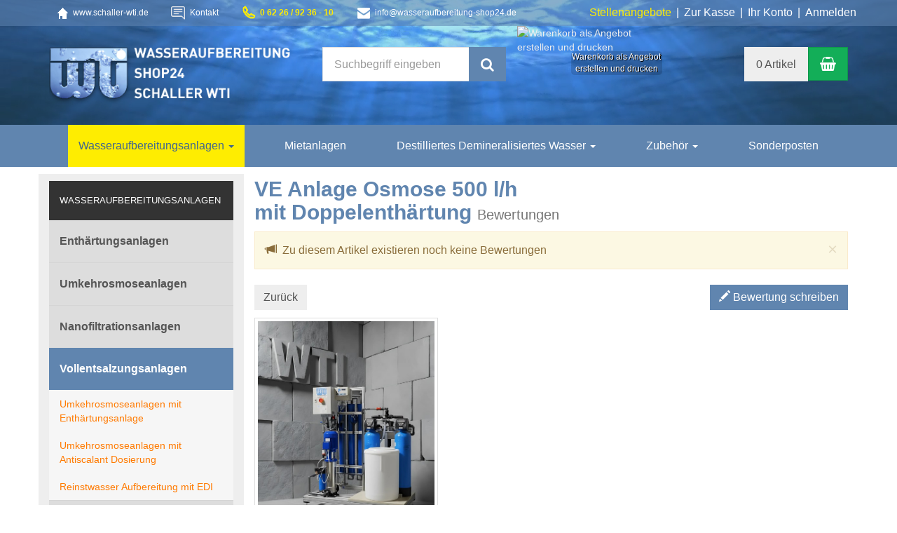

--- FILE ---
content_type: text/html; charset=utf-8
request_url: https://www.wasseraufbereitung-shop24.de/de/reviews/show?info=533
body_size: 12917
content:
<!DOCTYPE html>
<html lang="de">
<head>
<meta http-equiv="Content-Type" content="text/html; charset=utf-8" />
<base href="https://www.wasseraufbereitung-shop24.de/" />
<title>Ihr Onlineshop für Wasseraufbereitungsanlagen und Zubehör</title>
<link rel="canonical" href="https://www.wasseraufbereitung-shop24.de/de/ve-anlage-osmose-250" />
<meta name="robots" content="index,follow" />
<meta name="company" content="Schaller Wassertechnische Industrieanlagen GmbH" />
<meta name="publisher" content="Marco Herrmann, Schaller WTI GmbH" />
<meta name="description" content="Anlagen und Verbrauchsmaterial zur Wasseraufbereitung | Wir bieten ihnen modernste Technik zu fairen Preisen | Für Industrie, Gewerbe und Privatkunden" />
<meta name="keywords" content="Wasseraufbereitung, Wasseraufbereitungsanlage, Umkehrosmose, Umkehrosmoseanlage, Enthärtung, Enthärtungsanlage, Weichwasseranlage, UO Anlage, Onlineshop, Kiesfilter, Aktivkohlefilter, VE Wasser, Demineralisiertes, IBC, Antiscalant" />
<meta name="generator" content="xt:Commerce 6.4.3" />
<meta name="date-creation-yyyymmdd" content="2018-02-05" /><meta name="google-site-verification" content="Ezvd55svqhV7CMwz-JY2KoFYJRmb8lyp5YcQQmjFo8Q" />   <meta name="expires" content="0" />   <meta http-equiv="pragma" content="no-cache" />   <meta name="revisit-after" content="1 days" /> <meta http-equiv="Cache-Control" content="no-cache" />
<meta http-equiv="X-UA-Compatible" content="IE=edge" />
<meta name="viewport" content="width=device-width, initial-scale=1, maximum-scale=5">

<link rel="preload" href="templates/xt_responsive/fonts/PT-Sans/ptsans_regular/PTS55F-webfont.woff" as="font" type="font/woff" crossorigin>
<link rel="preload" href="templates/xt_responsive/fonts/PT-Sans/ptsans_bold/PTS75F-webfont.woff" as="font" type="font/woff" crossorigin>
<link rel="preload" href="templates/xt_responsive/components/fontawesome/fonts/fontawesome-webfont.woff2?v=4.7.0" as="font" type="font/woff2" crossorigin>
<link rel="preload" href="templates/xt_responsive/components/bootstrap/dist/fonts/glyphicons-halflings-regular.woff2" as="font" type="font/woff2" crossorigin>


<script > 

const getUrl = window.location;
const baseUri = '/';
const baseUrl = getUrl.protocol + "//" + 'www.wasseraufbereitung-shop24.de/';

window.XT = {
    baseUrl: baseUrl,
    baseUri: baseUri,
    language:  'de',
        page : {
            page_name : 'reviews'
            },
        version : {
            type: 'PRO',
            version : '6.4.3'
        }
};

</script>
<script src="https://cloud.ccm19.de/app.js?apiKey=04ecfd6b027c4ccf2bcb55e6a513055fb94b0f7421842c28&amp;domain=66e202cb2d3d30c7e00db902" referrerpolicy="origin"></script>



<!-- HTML5 shiv IE8 support of HTML5 elements -->
<!--[if lt IE 9]>
<script  src="templates/xt_responsive/components/html5shiv/dist/html5shiv.min.js"></script>
<![endif]-->
<link rel="stylesheet" type="text/css" href="https://www.wasseraufbereitung-shop24.de/cache/style_1xt_responsive_wasser_header.css?f795bb066dfd0da645bcae25a4f1bd74" />
<script src="https://www.wasseraufbereitung-shop24.de/cache/javascript_1xt_responsive_wasser_header.js?f795bb066dfd0da645bcae25a4f1bd74"></script>

<script type="application/ld+json">
{
    "@context": "https://schema.org/",
    "@type": "BreadcrumbList",
    "name": "Breadcrump navigation",
    "itemListElement": [
        {
            "@type": "ListItem",
            "position": 1,
            "name": "Startseite",
            "item": "https://www.wasseraufbereitung-shop24.de/"
        },
        {
            "@type": "ListItem",
            "position": 2,
            "name": "Wasseraufbereitungsanlagen",
            "item": "https://www.wasseraufbereitung-shop24.de/de/wasseraufbereitungsanlagen"
        },
        {
            "@type": "ListItem",
            "position": 3,
            "name": "Vollentsalzungsanlagen",
            "item": "https://www.wasseraufbereitung-shop24.de/de/vollentsalzungsanlagen"
        },
        {
            "@type": "ListItem",
            "position": 4,
            "name": "Umkehrosmoseanlagen mit Enth\u00e4rtungsanlage",
            "item": "https://www.wasseraufbereitung-shop24.de/de/ve-anlage-Umkehrosmose-EH"
        },
        {
            "@type": "ListItem",
            "position": 5,
            "name": "VE Anlage Osmose 500 l/h<br>mit Doppelenth\u00e4rtung",
            "item": "https://www.wasseraufbereitung-shop24.de/de/ve-anlage-osmose-500"
        },
        {
            "@type": "ListItem",
            "position": 6,
            "name": "Bewertungen",
            "item": "https://www.wasseraufbereitung-shop24.de/de/reviews/show?info=533"
        }
    ]
}
</script>
<!-- Google Tag Manager -->
					<script>
					(function(w,d,s,l,i){w[l]=w[l]||[];w[l].push({'gtm.start': new Date().getTime(),event:'gtm.js'});var f=d.getElementsByTagName(s)[0],
					j=d.createElement(s),dl=l!='dataLayer'?'&l='+l:'';j.async=true;j.src= 'https://www.googletagmanager.com/gtm.js?id='+i+dl;f.parentNode.insertBefore(j,f);
					})(window,document,'script','dataLayer','GTM-5XSWN83');
					</script>
				<!-- End Google Tag Manager -->
				<!-- Global site tag (gtag.js) - Google Analytics -->
      <script async src="https://www.googletagmanager.com/gtag/js?id=G-YMW56Y2F91"></script>
      <script>
      window.dataLayer = window.dataLayer || [];
      function gtag(){dataLayer.push(arguments);}
      gtag('js', new Date());
      gtag('config', 'G-YMW56Y2F91');
      </script><!-- Google Tag Manager -->
        <script>(function(w,d,s,l,i){w[l]=w[l]||[];w[l].push({'gtm.start':
        new Date().getTime(),event:'gtm.js'});var f=d.getElementsByTagName(s)[0],
        j=d.createElement(s),dl=l!='dataLayer'?'&l='+l:'';j.async=true;j.src=
        'https://www.googletagmanager.com/gtm.js?id='+i+dl;f.parentNode.insertBefore(j,f);
      })(window,document,'script','dataLayer','');</script>
        <!-- End Google Tag Manager --><link rel="shortcut icon" href="https://www.wasseraufbereitung-shop24.de/media/logo/favicon.ico" type="image/x-icon" />
<link rel="icon" href="https://www.wasseraufbereitung-shop24.de/media/logo/favicon.png" type="image/png" />
<link rel="alternate" hreflang="de" href="https://www.wasseraufbereitung-shop24.de/de/ve-anlage-osmose-500" />
<link rel="alternate" hreflang="x-default" href="https://www.wasseraufbereitung-shop24.de/de/ve-anlage-osmose-500" />
</head>
<!-- Google Tag Manager (noscript) -->
<noscript><iframe src="https://www.googletagmanager.com/ns.html?id="
height="0" width="0" style="display:none;visibility:hidden"></iframe></noscript>
<!-- End Google Tag Manager (noscript) --><body >

		<!-- Google Tag Manager (noscript) -->
		<noscript>
			<iframe src="https://www.googletagmanager.com/ns.html?id=GTM-5XSWN83" height="0" width="0" style="display:none;visibility:hidden"></iframe>
		</noscript>
		<!-- End Google Tag Manager (noscript) -->

	<div class="loader_white" id="loader_white"></div><div class="cart_ajax_box" id ="cart_ajax_box" ></div>
<!-- Respond.js IE8 support of media queries -->
<!--[if lt IE 9]>
<script type="text/javascript" src="templates/xt_responsive_wasser/components/Respond/dest/respond.min.js"></script>
<![endif]-->


<div id="site-wrap" class="reviews-wrap subpage-wrap show-action-wrap">
    
        <header id="header">
            <div class="meta-navigation">
                <div class="container clearfix">
					<a class="web-home" href="https://www.schaller-wti.de/" target="_blank">www.schaller-wti.de</a>
                    <a class="web-home icon-contact" href="/de/kontakt">Kontakt</a>
                    <div class="web-home icon-tel show-mobile-0">0 62 26 / 92 36 - 10</div>
                    <a class="web-home icon-tel show-mobile-1" href="tel:+496226923610">0 62 26 / 92 36 - 10</a>
                    <a class="web-home icon-mail" href="mailto:info@wasseraufbereitung-shop24.de">info@wasseraufbereitung-shop24.de</a>
				
				
                    <ul class="meta list-inline pull-left hidden-xs pull-left">
                        
                        
                        <li></li>
                        <li></li>
                        
                    </ul>
                    <ul class="user list-inline pull-right">
                        
                        <li><a href="https://www.schaller-wti.de/inhalt/Stellenangebot/" class="stellenangebote">Stellenangebote</a></li>
                        <li><a href="https://www.wasseraufbereitung-shop24.de/de/checkout/shipping">Zur Kasse</a></li>
                                                    <li><a href="https://www.wasseraufbereitung-shop24.de/de/customer">Ihr Konto</a></li>
                                                            <li><a href="https://www.wasseraufbereitung-shop24.de/de/customer/login" data-toggle="modal" data-target="#loginModal" data-remote="false">Anmelden</a></li>
                                                                            
                    </ul>
                </div>
            </div><!-- .meta-navigation -->
            <div class="header-top">
                <div class="container">
                    <div class="row text-center-xs">
                        <div class="col col-sm-4 col-md-4">
                            <div class="inner branding">
                                <p class="logo">
                                    <a href="https://www.wasseraufbereitung-shop24.de/" class="text-muted" title="Ihr Onlineshop für Wasseraufbereitungsanlagen und Zubehör">
                                        <img class="img-responsive" src="media/logo/logo.png" alt="Ihr Onlineshop für Wasseraufbereitungsanlagen und Zubehör" />
                                    </a>
                                </p>
                                                            </div>
                        </div>
                        <div class="col col-sm-4 col-md-3 hidden-xs">
                            <div class="inner top-search hidden-sm">
                                <div class="box-search">
    <form class="search-box-form" name="search_box1" action="https://www.wasseraufbereitung-shop24.de/de/search?info=533" method="get" >
        <input type="hidden" name="page" value="search" id="page2"  />
        <input type="hidden" name="page_action" value="query" id="page_action3"  />
        <input type="hidden" name="desc" value="" id="desc4"  />
        <input type="hidden" name="sdesc" value="" id="sdesc5"  />
        <div class="input-group">
            <input type="text" name="keywords" aria-label="Suchen" class="form-control keywords" value="" placeholder="Suchbegriff eingeben" />
            <span class="input-group-btn">
                <button type="submit" class="submit-button btn btn-primary" title="Suchen" data-toggle="tooltip" data-placement="auto">
                    <i class="fa fa-search"></i>
                    <span class="sr-only">Suchen</span>
                </button>
            </span>
        </div>
    </form>
</div>
                            </div>
                        </div>
                        <div class="col col-sm-4 col-md-2 hidden-xs hidden-sm wk-print-info">
							<img src="media/icons/print-cart.png" class="img-responsive" alt="Warenkorb als Angebot erstellen und drucken" title="Sie können auf der Warenkorbseite Ihren Warenkorb als Angebot erstellen und drucken" data-toggle="tooltip" data-placement="auto" />
							<small>Warenkorb als Angebot erstellen und drucken</small>
                        </div>
                        <div class="col col-sm-4 col-md-2 hidden-xs cart-outer">
                            <div class="inner top-cart text-right">
                                    <div class="box-cart">
        <div class="inner btn-group" role="group" aria-label="Warenkorb">
                            <a href="https://www.wasseraufbereitung-shop24.de/de/cart" class="btn btn-default btn-left hidden-xs">
                    0 Artikel
                </a>
                <a href="https://www.wasseraufbereitung-shop24.de/de/cart" class="btn btn-cart btn-left visible-xs">
                    0 Artikel
                </a>
                        <a href="https://www.wasseraufbereitung-shop24.de/de/cart" class="btn btn-cart btn-right" title="Warenkorb" data-toggle="tooltip" data-placement="auto">
                <i class="fa fa-shopping-basket"></i>
                <span class="sr-only">Warenkorb</span>
            </a>
        </div>
    </div>

                            </div>
                        </div>
                    </div>
                </div>
            </div><!-- .header-top -->
			
            <div class="main-navigation navbar navbar-default" role="navigation">
                <div class="container">
                    <div class="navbar-header">
                        <button type="button" class="navbar-toggle" data-toggle="collapse" data-target="#header .main-navigation .navbar-collapse">
                            <span class="sr-only">Navigation</span>
                            <span class="burger pull-left">
                                <span class="icon-bar"></span>
                                <span class="icon-bar"></span>
                                <span class="icon-bar"></span>
                            </span>
                            <span class="caret pull-left"></span>
                        </button>
                        <div class="navbar-search visible-float-breakpoint">
                            <div class="box-search">
    <form class="search-box-form" name="search_box6" action="https://www.wasseraufbereitung-shop24.de/de/search?info=533" method="get" >
        <input type="hidden" name="page" value="search" id="page7"  />
        <input type="hidden" name="page_action" value="query" id="page_action8"  />
        <input type="hidden" name="desc" value="" id="desc9"  />
        <input type="hidden" name="sdesc" value="" id="sdesc10"  />
        <div class="input-group">
            <input type="text" name="keywords" aria-label="Suchen" class="form-control keywords" value="" placeholder="Suchbegriff eingeben" />
            <span class="input-group-btn">
                <button type="submit" class="submit-button btn btn-primary" title="Suchen" data-toggle="tooltip" data-placement="auto">
                    <i class="fa fa-search"></i>
                    <span class="sr-only">Suchen</span>
                </button>
            </span>
        </div>
    </form>
</div>
                        </div>
                    </div>
                    <div class="navbar-collapse collapse">
                            
        <ul class="nav navbar-nav">
                            <li id="cid-143" class="level-1 lang-de active current first dropdown mega-dropdown">
                    <a class="dropdown-toggle" href="https://www.wasseraufbereitung-shop24.de/de/wasseraufbereitungsanlagen" data-toggle="dropdown">
                        Wasseraufbereitungsanlagen
                        <b class="caret"></b>                    </a>
                                            <ul class="dropdown-menu">
                                                                                                <li class="level-2">
										
                                        <a href="https://www.wasseraufbereitung-shop24.de/de/enthaertungsanlagen" class="image-cat">
											<img src="/media/images/org/Enthaertung-Webshop.jpg" class="img-responsive" alt="Enthärtungsanlagen"/>
											<div>Enthärtungsanlagen</div>
										</a>
                                                                                    <ul class="visible-xs visible-sm hidden-md">
                                                                                                    <li class="level-3">
                                                        <a href="https://www.wasseraufbereitung-shop24.de/de/enthaertungsanlagen/clack-zentralsteuerventile">Clack Zentralsteuerventile</a>
                                                    </li>
                                                                                                    <li class="level-3">
                                                        <a href="https://www.wasseraufbereitung-shop24.de/de/enthaertungsanlagen/anschlussset-bypassarmatur">Anschlussset und Zubehör</a>
                                                    </li>
                                                                                                    <li class="level-3">
                                                        <a href="https://www.wasseraufbereitung-shop24.de/de/enthaertungspatronen">Enthärtungspatronen</a>
                                                    </li>
                                                                                            </ul>
                                                                            </li>
                                                                                                                                <li class="level-2">
										
                                        <a href="https://www.wasseraufbereitung-shop24.de/de/umkehrosmoseanlagen" class="image-cat">
											<img src="/media/images/org/K-Umkehrosmoseanlagen.png" class="img-responsive" alt="Umkehrosmoseanlagen"/>
											<div>Umkehrosmoseanlagen</div>
										</a>
                                                                                    <ul class="visible-xs visible-sm hidden-md">
                                                                                                    <li class="level-3">
                                                        <a href="https://www.wasseraufbereitung-shop24.de/de/vollentsalzungsanlagen">Vollentsalzungsanlagen</a>
                                                    </li>
                                                                                                    <li class="level-3">
                                                        <a href="https://www.wasseraufbereitung-shop24.de/de/umkehrosmoseanlagen/antiscalant-dosierung">Antiscalant Dosierung</a>
                                                    </li>
                                                                                                    <li class="level-3">
                                                        <a href="https://www.wasseraufbereitung-shop24.de/de/umkehrosmoseanlagen/zubehoer-ersatzteile">Zubehör und Ersatzteile</a>
                                                    </li>
                                                                                                    <li class="level-3">
                                                        <a href="https://www.wasseraufbereitung-shop24.de/de/mobile-anlagen">Umkehrosmose Leihanlagen</a>
                                                    </li>
                                                                                            </ul>
                                                                            </li>
                                                                                                                                <li class="level-2">
										
                                        <a href="https://www.wasseraufbereitung-shop24.de/de/wasseraufbereitungsanlagen/nanofiltration" class="image-cat">
											<img src="/media/images/org/Nanofiltration-Wasseraufbereitung.jpg" class="img-responsive" alt="Nanofiltrationsanlagen"/>
											<div>Nanofiltrationsanlagen</div>
										</a>
                                                                                    <ul class="visible-xs visible-sm hidden-md">
                                                                                                    <li class="level-3">
                                                        <a href="https://www.wasseraufbereitung-shop24.de/de/nanofiltration/nanofiltrationsanlagen-antiscalant-dosierung">NF Anlagen mit Antiscalant Dosierung</a>
                                                    </li>
                                                                                                    <li class="level-3">
                                                        <a href="https://www.wasseraufbereitung-shop24.de/de/nanofiltration/zubehoer-ersatzteile">Zubehör und Ersatzteile</a>
                                                    </li>
                                                                                            </ul>
                                                                            </li>
                                                                                                                                <li class="level-2">
										
                                        <a href="https://www.wasseraufbereitung-shop24.de/de/vollentsalzungsanlagen" class="image-cat">
											<img src="/media/images/org/Vollentsalzung-wasseraufbereitung-1.jpg" class="img-responsive" alt="Vollentsalzungsanlagen"/>
											<div>Vollentsalzungsanlagen</div>
										</a>
                                                                                    <ul class="visible-xs visible-sm hidden-md">
                                                                                                    <li class="level-3">
                                                        <a href="https://www.wasseraufbereitung-shop24.de/de/ve-anlage-Umkehrosmose-EH">Umkehrosmoseanlagen mit Enthärtungsanlage</a>
                                                    </li>
                                                                                                    <li class="level-3">
                                                        <a href="https://www.wasseraufbereitung-shop24.de/de/ve-anlage-Umkehrosmoseanlage">Umkehrosmoseanlagen mit Antiscalant Dosierung</a>
                                                    </li>
                                                                                                    <li class="level-3">
                                                        <a href="https://www.wasseraufbereitung-shop24.de/de/reinstwasseraufbereitung">Reinstwasser Aufbereitung mit EDI</a>
                                                    </li>
                                                                                            </ul>
                                                                            </li>
                                                                                                                                <li class="level-2">
										
                                        <a href="https://www.wasseraufbereitung-shop24.de/de/reinstwasseraufbereitung" class="image-cat">
											<img src="/media/images/org/Reinstwasser-Wasseraufbereitung.jpg" class="img-responsive" alt="Reinstwasser Aufbereitungsanlagen"/>
											<div>Reinstwasser Aufbereitungsanlagen</div>
										</a>
                                                                            </li>
                                                                                                                                <li class="level-2">
										
                                        <a href="https://www.wasseraufbereitung-shop24.de/de/filteranlagen" class="image-cat">
											<img src="/media/images/org/K-Filteranlagen.png" class="img-responsive" alt="Filtrationstechnik"/>
											<div>Filtrationstechnik</div>
										</a>
                                                                                    <ul class="visible-xs visible-sm hidden-md">
                                                                                                    <li class="level-3">
                                                        <a href="https://www.wasseraufbereitung-shop24.de/de/filteranlagen/aktivkohlefilter">Aktivkohlefilter</a>
                                                    </li>
                                                                                                    <li class="level-3">
                                                        <a href="https://www.wasseraufbereitung-shop24.de/de/filteranlagen/kiesfilter">Kiesfilter</a>
                                                    </li>
                                                                                                    <li class="level-3">
                                                        <a href="https://www.wasseraufbereitung-shop24.de/de/filteranlagen/nitratentfernung">Nitratentfernung</a>
                                                    </li>
                                                                                                    <li class="level-3">
                                                        <a href="https://www.wasseraufbereitung-shop24.de/de/filteranlagen/ecomix-filteranlage-haerte-eisen-mangan">Ecomix Filteranlage</a>
                                                    </li>
                                                                                                    <li class="level-3">
                                                        <a href="https://www.wasseraufbereitung-shop24.de/de/filteranlagen/enteisenung-entmanganung-birm">BIRM Filter</a>
                                                    </li>
                                                                                                    <li class="level-3">
                                                        <a href="https://www.wasseraufbereitung-shop24.de/de/filteranlagen/entsaeuerungsanlagen">Entsäuerungsanlagen</a>
                                                    </li>
                                                                                                    <li class="level-3">
                                                        <a href="https://www.wasseraufbereitung-shop24.de/de/filteranlagen/schnellfilter">Schnellfilter</a>
                                                    </li>
                                                                                                    <li class="level-3">
                                                        <a href="https://www.wasseraufbereitung-shop24.de/de/filteranlagen/greensand-brunnenwasseraufbereitung">Greensand Filteranlagen</a>
                                                    </li>
                                                                                                    <li class="level-3">
                                                        <a href="https://www.wasseraufbereitung-shop24.de/de/pfas-Wasserfilter">PFAS Entfernung</a>
                                                    </li>
                                                                                                    <li class="level-3">
                                                        <a href="https://www.wasseraufbereitung-shop24.de/de/zubehoer/filtermedien-wasseraufbereitung">Filtermedien zur Wasseraufbereitung</a>
                                                    </li>
                                                                                                    <li class="level-3">
                                                        <a href="https://www.wasseraufbereitung-shop24.de/de/filteranlagen/zubehoer">Zubehör</a>
                                                    </li>
                                                                                                    <li class="level-3">
                                                        <a href="https://www.wasseraufbereitung-shop24.de/de/zubehoer/uv-anlagen">UV Anlagen</a>
                                                    </li>
                                                                                            </ul>
                                                                            </li>
                                                                                                                                <li class="level-2">
										
                                        <a href="https://www.wasseraufbereitung-shop24.de/de/neutralisationsanlagen" class="image-cat">
											<img src="/media/images/org/ph-neutralisationsanlagen.jpg" class="img-responsive" alt="Neutralisationsanlagen"/>
											<div>Neutralisationsanlagen</div>
										</a>
                                                                                    <ul class="visible-xs visible-sm hidden-md">
                                                                                                    <li class="level-3">
                                                        <a href="https://www.wasseraufbereitung-shop24.de/de/filteranlagen/kiesfilter">Kiesfilteranlagen</a>
                                                    </li>
                                                                                                    <li class="level-3">
                                                        <a href="https://www.wasseraufbereitung-shop24.de/de/filteranlagen/aktivkohlefilter">Aktivkohlefilter</a>
                                                    </li>
                                                                                                    <li class="level-3">
                                                        <a href="https://www.wasseraufbereitung-shop24.de/de/zubehoer-neutralisationsanlagen">Zubehör Neutralisation</a>
                                                    </li>
                                                                                            </ul>
                                                                            </li>
                                                                                                                                <li class="level-2">
										
                                        <a href="https://www.wasseraufbereitung-shop24.de/de/wasseraufbereitungsanlagen/brunnenwasser-filtern" class="image-cat">
											<img src="/media/images/org/Brunnenwasser-wasseraufbereitung-wti.jpg" class="img-responsive" alt="Brunnenwasser filtern"/>
											<div>Brunnenwasser filtern</div>
										</a>
                                                                                    <ul class="visible-xs visible-sm hidden-md">
                                                                                                    <li class="level-3">
                                                        <a href="https://www.wasseraufbereitung-shop24.de/de/wasseraufbereitungsanlagen/eisen-manganfilter">Eisen- und Manganfilter</a>
                                                    </li>
                                                                                                    <li class="level-3">
                                                        <a href="https://www.wasseraufbereitung-shop24.de/de/wasseraufbereitungsanlagen/truebstoff-filteranlagen">Trübstoff Filteranlagen</a>
                                                    </li>
                                                                                                    <li class="level-3">
                                                        <a href="https://www.wasseraufbereitung-shop24.de/de/wasseraufbereitungsanlagen/ph-wert-anhebung">pH Wert Anhebung zur Entsäuerung</a>
                                                    </li>
                                                                                                    <li class="level-3">
                                                        <a href="https://www.wasseraufbereitung-shop24.de/de/wasseraufbereitungsanlagen/nitratentfernung-brunnenwasser">Nitrat- und Nitritentfernung</a>
                                                    </li>
                                                                                                    <li class="level-3">
                                                        <a href="https://www.wasseraufbereitung-shop24.de/de/wasseraufbereitungsanlagen/ammonium-filteranlagen">Ammonium Filteranlagen</a>
                                                    </li>
                                                                                                    <li class="level-3">
                                                        <a href="https://www.wasseraufbereitung-shop24.de/de/wasseraufbereitungsanlagen/uv-anlagen-brunnenwasser">UV Anlagen zur Abtötung von Keimen und Viren</a>
                                                    </li>
                                                                                            </ul>
                                                                            </li>
                                                                                                                                <li class="level-2">
										
                                        <a href="https://www.wasseraufbereitung-shop24.de/de/wasseraufbereitungsanlagen/osmoseanlagen-trinkwasser" class="image-cat">
											<img src="/media/images/org/Osmoseanlage-Trinkwasser-Kche.jpg" class="img-responsive" alt="Trinkwasser Osmoseanlagen"/>
											<div>Trinkwasser Osmoseanlagen</div>
										</a>
                                                                            </li>
                                                                                        <li class="static divider hidden-float-breakpoint"></li>
                            <li class="static">
                                <a class="dropdown-header" href="https://www.wasseraufbereitung-shop24.de/de/wasseraufbereitungsanlagen">
                                    <i class="fa fa-caret-right"></i>&nbsp;
                                    Mehr Details:&nbsp;
                                    <span class="text-uppercase text-primary">Wasseraufbereitungsanlagen</span>
                                </a>
                            </li>
                        </ul>
                                    </li>
                            <li id="cid-115" class="level-1 lang-de">
                    <a class="dropdown-toggle" href="https://www.wasseraufbereitung-shop24.de/de/mobile-anlagen">
                        Mietanlagen 
                                            </a>
                                    </li>
                            <li id="cid-67" class="level-1 lang-de dropdown mega-dropdown">
                    <a class="dropdown-toggle" href="https://www.wasseraufbereitung-shop24.de/de/destilliertes-demineralisiertes-ve-wasser" data-toggle="dropdown">
                        Destilliertes Demineralisiertes Wasser
                        <b class="caret"></b>                    </a>
                                            <ul class="dropdown-menu">
                                                                                                <li class="level-2">
										
                                        <a href="https://www.wasseraufbereitung-shop24.de/de/destilliertes-demineralisiertes-ve-wasser/ibc-fass-gebinde" class="image-cat">
											<img src="/media/images/org/Destilliertes-wasser-ibc.jpg" class="img-responsive" alt="Demineralisiertes Wasser"/>
											<div>Demineralisiertes Wasser</div>
										</a>
                                                                                    <ul class="visible-xs visible-sm hidden-md">
                                                                                                    <li class="level-3">
                                                        <a href="https://www.wasseraufbereitung-shop24.de/de/destilliertes-demineralisiertes-ve-wasser/ibc-fass-neu">IBC und Fässer </a>
                                                    </li>
                                                                                                    <li class="level-3">
                                                        <a href="https://www.wasseraufbereitung-shop24.de/de/destilliertes-demineralisiertes-ve-wasser/ibc-neufuellung">Neufüllung von IBC</a>
                                                    </li>
                                                                                                    <li class="level-3">
                                                        <a href="https://www.wasseraufbereitung-shop24.de/de/https://www.wasseraufbereitung-shop24.de/de/ibc-zubehoer">IBC Zubehör</a>
                                                    </li>
                                                                                            </ul>
                                                                            </li>
                                                                                                                                <li class="level-2">
										
                                        <a href="https://www.wasseraufbereitung-shop24.de/de/destilliertes-demineralisiertes-ve-wasser/eco-ibc-ve2020" class="image-cat">
											<img src="/media/images/org/Destilliertes-Wasser-herstellen-IBC.jpg" class="img-responsive" alt="ECO IBC - Die Innovation"/>
											<div>ECO IBC - Die Innovation</div>
										</a>
                                                                            </li>
                                                                                                                                <li class="level-2">
										
                                        <a href="https://www.wasseraufbereitung-shop24.de/de/destilliertes-demineralisiertes-ve-wasser/vollentsalzungspatronen" class="image-cat">
											<img src="/media/images/org/Mischbettpatronen-Wasseraufbereitung.jpg" class="img-responsive" alt="Vollentsalzungspatronen"/>
											<div>Vollentsalzungspatronen</div>
										</a>
                                                                                    <ul class="visible-xs visible-sm hidden-md">
                                                                                                    <li class="level-3">
                                                        <a href="https://www.wasseraufbereitung-shop24.de/de/vollentsalzungspatrone-mischbett">Vollentsalzungspatrone</a>
                                                    </li>
                                                                                                    <li class="level-3">
                                                        <a href="https://www.wasseraufbereitung-shop24.de/de/vollentsalzungspatrone-heizung-VDI2035">Heizungsbefüllung VDI 2035</a>
                                                    </li>
                                                                                                    <li class="level-3">
                                                        <a href="https://www.wasseraufbereitung-shop24.de/de/mischbettpatrone-kondensat-heisswasser">Heißwasser Mischbettpatrone</a>
                                                    </li>
                                                                                            </ul>
                                                                            </li>
                                                                                        <li class="static divider hidden-float-breakpoint"></li>
                            <li class="static">
                                <a class="dropdown-header" href="https://www.wasseraufbereitung-shop24.de/de/destilliertes-demineralisiertes-ve-wasser">
                                    <i class="fa fa-caret-right"></i>&nbsp;
                                    Mehr Details:&nbsp;
                                    <span class="text-uppercase text-primary">Destilliertes Demineralisiertes Wasser</span>
                                </a>
                            </li>
                        </ul>
                                    </li>
                            <li id="cid-3" class="level-1 lang-de dropdown mega-dropdown">
                    <a class="dropdown-toggle" href="https://www.wasseraufbereitung-shop24.de/de/zubehoer" data-toggle="dropdown">
                        Zubehör
                        <b class="caret"></b>                    </a>
                                            <ul class="dropdown-menu">
                                                                                                <li class="level-2">
										
                                        <a href="https://www.wasseraufbereitung-shop24.de/de/zubehoer/chemikalien" class="image-cat">
											<img src="/media/images/org/K-Chemikalien.png" class="img-responsive" alt="Chemikalien"/>
											<div>Chemikalien</div>
										</a>
                                                                                    <ul class="visible-xs visible-sm hidden-md">
                                                                                                    <li class="level-3">
                                                        <a href="https://www.wasseraufbereitung-shop24.de/de/zubehoer/chemikalien/antiscalant">Antiscalant</a>
                                                    </li>
                                                                                                    <li class="level-3">
                                                        <a href="https://www.wasseraufbereitung-shop24.de/de/zubehoer/chemikalien/desinfektionsmittel">Desinfektionsmittel</a>
                                                    </li>
                                                                                                    <li class="level-3">
                                                        <a href="https://www.wasseraufbereitung-shop24.de/de/zubehoer/chemikalien/natriumhydroxid-naoh">Natriumhydroxid NaOH</a>
                                                    </li>
                                                                                                    <li class="level-3">
                                                        <a href="https://www.wasseraufbereitung-shop24.de/de/zubehoer/chemikalien/umkehrosmose-membranreiniger">Umkehrosmose Membranreiniger</a>
                                                    </li>
                                                                                                    <li class="level-3">
                                                        <a href="https://www.wasseraufbereitung-shop24.de/de/zubehoer/chemikalien/Kaliumpermanganat">Kaliumpermanganat</a>
                                                    </li>
                                                                                                    <li class="level-3">
                                                        <a href="https://www.wasseraufbereitung-shop24.de/de/zubehoer/chemikalien/calciumchlorid-loesung">Calciumchlorid Lösung</a>
                                                    </li>
                                                                                                    <li class="level-3">
                                                        <a href="https://www.wasseraufbereitung-shop24.de/de/zubehoer/chemikalien/korrisionsschutz-fidophos-8020">Konditionierung von Kühl- und Kesselwasser</a>
                                                    </li>
                                                                                                    <li class="level-3">
                                                        <a href="https://www.wasseraufbereitung-shop24.de/de/dosiertechnik/dosieranlage">Dosiersysteme</a>
                                                    </li>
                                                                                            </ul>
                                                                            </li>
                                                                                                                                <li class="level-2">
										
                                        <a href="https://www.wasseraufbereitung-shop24.de/de/zubehoer/ionenaustauscher" class="image-cat">
											<img src="/media/images/org/Ionenaustauscher.jpg" class="img-responsive" alt="Ionenaustauscher Harze"/>
											<div>Ionenaustauscher Harze</div>
										</a>
                                                                                    <ul class="visible-xs visible-sm hidden-md">
                                                                                                    <li class="level-3">
                                                        <a href="https://www.wasseraufbereitung-shop24.de/de/zubehoer/ionenaustauscher/mischbettharz">Mischbettharz</a>
                                                    </li>
                                                                                                    <li class="level-3">
                                                        <a href="https://www.wasseraufbereitung-shop24.de/de/zubehoer/ionenaustauscher/selektivaustauscher">Selektivaustauscher</a>
                                                    </li>
                                                                                                    <li class="level-3">
                                                        <a href="https://www.wasseraufbereitung-shop24.de/de/zubehoer/ionenaustauscher/kationaustauscher">Kationenaustauscher</a>
                                                    </li>
                                                                                                    <li class="level-3">
                                                        <a href="https://www.wasseraufbereitung-shop24.de/de/zubehoer/ionenaustauscher/anionaustauscher">Anionenaustauscher</a>
                                                    </li>
                                                                                            </ul>
                                                                            </li>
                                                                                                                                <li class="level-2">
										
                                        <a href="https://www.wasseraufbereitung-shop24.de/de/dosiertechnik" class="image-cat">
											<img src="/media/images/org/Dosiertechnik-Wasseraufbereitung.jpg" class="img-responsive" alt="Dosiertechnik"/>
											<div>Dosiertechnik</div>
										</a>
                                                                                    <ul class="visible-xs visible-sm hidden-md">
                                                                                                    <li class="level-3">
                                                        <a href="https://www.wasseraufbereitung-shop24.de/de/umkehrosmoseanlagen/antiscalant-dosierung">Antiscalant Dosierung</a>
                                                    </li>
                                                                                                    <li class="level-3">
                                                        <a href="https://www.wasseraufbereitung-shop24.de/de/dosiertechnik/absorbtionsgefaess">Absorbtionsgefäß</a>
                                                    </li>
                                                                                                    <li class="level-3">
                                                        <a href="https://www.wasseraufbereitung-shop24.de/de/dosiertechnik/dosieranlage">Dosieranlage</a>
                                                    </li>
                                                                                            </ul>
                                                                            </li>
                                                                                                                                <li class="level-2">
										
                                        <a href="https://www.wasseraufbereitung-shop24.de/de/tanks" class="image-cat">
											<img src="/media/images/org/Wasseraufbereitung-Lagertank.jpg" class="img-responsive" alt="Tanks / Lagerbehälter"/>
											<div>Tanks / Lagerbehälter</div>
										</a>
                                                                                    <ul class="visible-xs visible-sm hidden-md">
                                                                                                    <li class="level-3">
                                                        <a href="https://www.wasseraufbereitung-shop24.de/de/tanks/pe-hd-tanks">PE-HD Tanks Rechteckbehälter</a>
                                                    </li>
                                                                                                    <li class="level-3">
                                                        <a href="https://www.wasseraufbereitung-shop24.de/de/tanks/hygienische-pp-h-tanks">PP-H Tanks Rundbehälter</a>
                                                    </li>
                                                                                                    <li class="level-3">
                                                        <a href="https://www.wasseraufbereitung-shop24.de/de/tanks/pe-100-tanks">PE-100 Tanks Rundbehälter</a>
                                                    </li>
                                                                                                    <li class="level-3">
                                                        <a href="https://www.wasseraufbereitung-shop24.de/de/tanks/zubehoer-wassertanks">Zubehör für Behälter</a>
                                                    </li>
                                                                                            </ul>
                                                                            </li>
                                                                                                                                <li class="level-2">
										
                                        <a href="https://www.wasseraufbereitung-shop24.de/de/umkehrosmoseanlagen/zubehoer-ersatzteile/druckrohre-membranelemente" class="image-cat">
											<img src="/media/images/org/Druckrohre-Membrane-Umkehrosmoseanlage.jpg" class="img-responsive" alt="Druckrohre"/>
											<div>Druckrohre</div>
										</a>
                                                                            </li>
                                                                                                                                <li class="level-2">
										
                                        <a href="https://www.wasseraufbereitung-shop24.de/de/umkehrosmoseanlagen/zubehoer-ersatzteile/membranelemente" class="image-cat">
											<img src="/media/images/org/Umkehrosmoseanlage-membrane-Onlineshop.jpg" class="img-responsive" alt="Membranelemente"/>
											<div>Membranelemente</div>
										</a>
                                                                            </li>
                                                                                                                                <li class="level-2">
										
                                        <a href="https://www.wasseraufbereitung-shop24.de/de/umkehrosmoseanlagen/zubehoer-ersatzteile/vorfilter" class="image-cat">
											<img src="/media/images/org/Wasseraufbereitung-Filterkerzen-Filterbeutel.jpg" class="img-responsive" alt="Filtereinsätze"/>
											<div>Filtereinsätze</div>
										</a>
                                                                            </li>
                                                                                                                                <li class="level-2">
										
                                        <a href="https://www.wasseraufbereitung-shop24.de/de/enthaertungsanlagen/clack-zentralsteuerventile" class="image-cat">
											<img src="/media/images/org/Clack-Zentralsteuerventil-Onlineshop.jpg" class="img-responsive" alt="Clack Zentralsteuerventile"/>
											<div>Clack Zentralsteuerventile</div>
										</a>
                                                                            </li>
                                                                                                                                <li class="level-2">
										
                                        <a href="https://www.wasseraufbereitung-shop24.de/de/zubehoer/filtermedien-wasseraufbereitung" class="image-cat">
											<img src="/media/images/org/Filtermaterial-Onlineshop-Wasseraufbereitung.jpg" class="img-responsive" alt="Filtermedien"/>
											<div>Filtermedien</div>
										</a>
                                                                            </li>
                                                                                                                                <li class="level-2">
										
                                        <a href="https://www.wasseraufbereitung-shop24.de/de/zubehoer/messbesteck" class="image-cat">
											<img src="/media/images/org/Wasseranalyse-Wasseraufbereitung-Onlineshop.jpg" class="img-responsive" alt="Wasseranalyse"/>
											<div>Wasseranalyse</div>
										</a>
                                                                            </li>
                                                                                                                                <li class="level-2">
										
                                        <a href="https://www.wasseraufbereitung-shop24.de/de/zubehoer/uv-anlagen" class="image-cat">
											<img src="/media/images/org/UV-Anlagen-Wasseraufbereitung-Webshop.jpg" class="img-responsive" alt="UV Anlagen"/>
											<div>UV Anlagen</div>
										</a>
                                                                                    <ul class="visible-xs visible-sm hidden-md">
                                                                                                    <li class="level-3">
                                                        <a href="https://www.wasseraufbereitung-shop24.de/de/zubehoer/uv-anlagen/ersatzteile">Ersatzteile und Verbauchsmaterial</a>
                                                    </li>
                                                                                            </ul>
                                                                            </li>
                                                                                                                                <li class="level-2">
										
                                        <a href="https://www.wasseraufbereitung-shop24.de/de/zubehoer/Drucktanks" class="image-cat">
											<img src="/media/images/org/Drucktank-GFK-Pentair.jpg" class="img-responsive" alt="Drucktanks"/>
											<div>Drucktanks</div>
										</a>
                                                                                    <ul class="visible-xs visible-sm hidden-md">
                                                                                                    <li class="level-3">
                                                        <a href="https://www.wasseraufbereitung-shop24.de/de/filteranlagen">Filteranlagen</a>
                                                    </li>
                                                                                                    <li class="level-3">
                                                        <a href="https://www.wasseraufbereitung-shop24.de/de/enthaertungsanlagen/clack-zentralsteuerventile">Clack Zentralsteuerventile</a>
                                                    </li>
                                                                                                    <li class="level-3">
                                                        <a href="https://www.wasseraufbereitung-shop24.de/de/zubehoer/filtermedien-wasseraufbereitung">Filtermedien zur Wasseraufbereitung</a>
                                                    </li>
                                                                                                    <li class="level-3">
                                                        <a href="https://www.wasseraufbereitung-shop24.de/de/zubehoer/ionenaustauscher">Ionenaustauscher</a>
                                                    </li>
                                                                                            </ul>
                                                                            </li>
                                                                                        <li class="static divider hidden-float-breakpoint"></li>
                            <li class="static">
                                <a class="dropdown-header" href="https://www.wasseraufbereitung-shop24.de/de/zubehoer">
                                    <i class="fa fa-caret-right"></i>&nbsp;
                                    Mehr Details:&nbsp;
                                    <span class="text-uppercase text-primary">Zubehör</span>
                                </a>
                            </li>
                        </ul>
                                    </li>
                            <li id="cid-142" class="level-1 lang-de last">
                    <a class="dropdown-toggle" href="https://www.wasseraufbereitung-shop24.de/de/-sonderposten">
                        Sonderposten
                                            </a>
                                    </li>
                    </ul>

    
                    </div>
                </div>
            </div><!-- .main-navigation -->
			
			<div class="header-background-wrap">
              <div class="video-filter"></div>
              <video autoplay muted playsinline loop poster="/media/content/water_animation.jpg" id="bgvid">
                <source src="/media/content/Waterloop_HD720.mp4" type="video/mp4">
                <source src="/media/content/Waterloop_HD720.webm" type="video/webm">
              </video>
            </div>
			
        </header><!-- #header -->

                    <div class="breadcrumb-container">
                <div class="container">
            <ul class="breadcrumb">
                                        <li class="home"><a href="https://www.wasseraufbereitung-shop24.de/" title="Startseite" class="text-muted"><i class="fa fa-home"></i><span class="sr-only">Startseite</span></a></li>
                                                            <li><span><a href="https://www.wasseraufbereitung-shop24.de/de/wasseraufbereitungsanlagen"><span>Wasseraufbereitungsanlagen</span></a></span></li>
                                                            <li><span><a href="https://www.wasseraufbereitung-shop24.de/de/vollentsalzungsanlagen"><span>Vollentsalzungsanlagen</span></a></span></li>
                                                            <li><span><a href="https://www.wasseraufbereitung-shop24.de/de/ve-anlage-Umkehrosmose-EH"><span>Umkehrosmoseanlagen mit Enthärtungsanlage</span></a></span></li>
                                                            <li><span><a href="https://www.wasseraufbereitung-shop24.de/de/ve-anlage-osmose-500"><span>VE Anlage Osmose 500 l/h mit Doppelenthärtung</span></a></span></li>
                                                            <li class="active" title="Bewertungen">Bewertungen</li>
                        </ul>                </div>
            </div>
        
        <noscript>
            <div class="container">
                <div class="alert alert-danger text-center">
                    <p><i class="fa fa-3x fa-exclamation-triangle"></i></p>
                    Um alle Funktionen dieser Website nutzen zu können,<br />sollten Sie <strong>JavaScript in Ihrem Browser aktivieren</strong>.
                </div>
            </div>
        </noscript>

		<div id="navContainer" class="container">
			<ul class="navbar-mega hidden hidden-float-breakpoint with-backdrop-shadow"></ul>
		</div>

		

		        <div id="container" class="container">
            
            <div id="content" class="row">
                <div class="col primary col-sm-8 col-sm-push-4 col-md-9 col-md-push-3">
                    <div id="product" class="detail">
    <h1>VE Anlage Osmose 500 l/h<br>mit Doppelenthärtung <small>Bewertungen</small></h1>

    
    <div class="alert alert-warning alert-dismissible" role="alert">
        <button type="button" class="close" data-dismiss="alert"><span aria-hidden="true">&times;</span><span class="sr-only">Close</span></button>
                    <p class="item"><span class="glyphicon glyphicon-bullhorn"></span>&nbsp;&nbsp;Zu diesem Artikel existieren noch keine Bewertungen</p>
            </div>




    <div class="pinfo row">
        <div class="product-images col col-sm-4">
            <p><a href="https://www.wasseraufbereitung-shop24.de/de/ve-anlage-osmose-500" class="btn btn-default" title="Zurück">Zurück</a></p>
            <div class="image product-image img-thumbnail center">
                                    <span class="vertical-helper image-link"><img src="https://www.wasseraufbereitung-shop24.de/media/images/info/Vollentsalzung-Umkehrosmoseanlage.jpg" class="productImageBorder img-responsive" alt="VE Anlage Osmose 500 l/h&lt;br&gt;mit Doppelenthärtung" width="543" height="725" itemprop="image" /></span>
                            </div>
                            <p class="product-price"><span class="price-tag">EUR  14.827,40</span></p>
            
                            <div class="product-reviews">
                    <div class="cursor-pointer" onclick="document.location.href='https://www.wasseraufbereitung-shop24.de/de/reviews/show?info=533'">
                        <div class="reviews_rating_light" data-toggle="popover" data-placement="bottom" data-content="Zu diesem Artikel existieren noch keine Bewertungen">
                            <i></i><i></i><i></i><i></i><i></i>
                            <div class="reviews_rating_dark" style="width:1%">
                                <i></i><i></i><i></i><i></i><i></i>
                            </div>
                        </div>
                    </div>
                    <div class="clearfix"></div>
                </div>
                                        <p class="product-model">Art.Nr. <span class="bold">EHUOPVC0500</span></p>
                    </div>
        <div id="reviews" class="col col-sm-8">
                            <p class="text-right">
                    <span class="btn-group">
                        <a href="https://www.wasseraufbereitung-shop24.de/de/reviews/write?info=533" class="btn btn-primary" rel="nofollow">
                            <span class="glyphicon glyphicon-pencil"></span>
                            Bewertung schreiben
                        </a>
                    </span>
                </p>
                    </div>
    </div>
</div>
                </div>
                                    <div class="col secondary col-sm-4 col-sm-pull-8 col-md-3 col-md-pull-9">
                        
                            
        <div class="categories_recursive sidebar cid-143 box-categories panel panel-default text-word-wrap">
            <div class="panel-heading">
                <p class="panel-title text-uppercase">
                                            <a href="https://www.wasseraufbereitung-shop24.de/de/wasseraufbereitungsanlagen">Wasseraufbereitungsanlagen</a>
                                    </p>
            </div>

            <ul class="nav nav-pills nav-stacked">
 
                                    <li class="level-1 cid-1">
                        <a href="https://www.wasseraufbereitung-shop24.de/de/enthaertungsanlagen"><span class="">Enthärtungsanlagen</span></a>

                    


                    </li>
                                    <li class="level-1 cid-2">
                        <a href="https://www.wasseraufbereitung-shop24.de/de/umkehrosmoseanlagen"><span class="">Umkehrosmoseanlagen</span></a>

                    


                    </li>
                                    <li class="level-1 cid-101">
                        <a href="https://www.wasseraufbereitung-shop24.de/de/wasseraufbereitungsanlagen/nanofiltration"><span class="">Nanofiltrationsanlagen</span></a>

                    


                    </li>
                                    <li class="level-1 cid-114 active">
                        <a href="https://www.wasseraufbereitung-shop24.de/de/vollentsalzungsanlagen"><span class="">Vollentsalzungsanlagen</span></a>

                    


                    </li>
                                    <li class="level-2 cid-157 active">
                        <a href="https://www.wasseraufbereitung-shop24.de/de/ve-anlage-Umkehrosmose-EH"><span class="">Umkehrosmoseanlagen mit Enthärtungsanlage</span></a>

                    


                    </li>
                                    <li class="level-2 cid-158">
                        <a href="https://www.wasseraufbereitung-shop24.de/de/ve-anlage-Umkehrosmoseanlage"><span class="">Umkehrosmoseanlagen mit Antiscalant Dosierung</span></a>

                    


                    </li>
                                    <li class="level-2 cid-156">
                        <a href="https://www.wasseraufbereitung-shop24.de/de/reinstwasseraufbereitung"><span class="">Reinstwasser Aufbereitung mit EDI</span></a>

                    


                    </li>
                                    <li class="level-1 cid-226">
                        <a href="https://www.wasseraufbereitung-shop24.de/de/reinstwasseraufbereitung"><span class="">Reinstwasser Aufbereitungsanlagen</span></a>

                    


                    </li>
                                    <li class="level-1 cid-14">
                        <a href="https://www.wasseraufbereitung-shop24.de/de/filteranlagen"><span class="">Filtrationstechnik</span></a>

                    


                    </li>
                                    <li class="level-1 cid-166">
                        <a href="https://www.wasseraufbereitung-shop24.de/de/neutralisationsanlagen"><span class="">Neutralisationsanlagen</span></a>

                    


                    </li>
                                    <li class="level-1 cid-186">
                        <a href="https://www.wasseraufbereitung-shop24.de/de/wasseraufbereitungsanlagen/brunnenwasser-filtern"><span class="">Brunnenwasser filtern</span></a>

                    


                    </li>
                                    <li class="level-1 cid-192">
                        <a href="https://www.wasseraufbereitung-shop24.de/de/wasseraufbereitungsanlagen/osmoseanlagen-trinkwasser"><span class="">Trinkwasser Osmoseanlagen</span></a>

                    


                    </li>
                            </ul>
        </div>

    
                        
                        
						<div class="whg_tuev" style="margin-bottom: 30px; display: flex; flex-direction: column; align-items: center; text-align: center; gap: 10px;">
							<img alt="WHG<br />Fachbetrieb" src="templates/xt_responsive_wasser/img/whg.png" class="img-responsive" style="max-height: 120px; margin: auto;" />
							WHG<br />Fachbetrieb
						</div>
                        <div class="sidebar-products">
                            
							
														
							
                            
                            
                            
<div id="box_xt_special_products" data-visible-items="1" class="products-box listing no-image-height-helper equalize-nothing panel panel-secondary switch-area">

    <div class="panel-heading">
        <p class="panel-title text-uppercase">
                        Angebote
                    </p>
    </div>

    <div class="panel-body switch-items text-center">
                    <div class="product section product-0 first-product special-price">
                                <div class="product-image">
                    <p class="image">
                                                    <a href="https://www.wasseraufbereitung-shop24.de/de/lewatit-monoplus-sp-112-h-lanxess" class="vertical-helper image-link">
                                <img src="https://www.wasseraufbereitung-shop24.de/media/images/info/Selektivtauscher-lionenaustauscher_1.png" class="productImageBorder img-responsive" alt="Lewatit&lt;br&gt;MonoPlus SP 112 H" width="543" height="725" />
                            </a>
                                            </p>
                </div>
                <p class="product-name h4 title"><a href="https://www.wasseraufbereitung-shop24.de/de/lewatit-monoplus-sp-112-h-lanxess">Lewatit<br>MonoPlus SP 112 H</a></p>
                                    <div class="product-reviews cursor-pointer" onclick="document.location.href='https://www.wasseraufbereitung-shop24.de/de/reviews/show?info=348'"  data-toggle="popover" data-placement="bottom" data-content="Zu diesem Artikel existieren noch keine Bewertungen">
                        <div class="reviews_rating_light">
                            <i></i><i></i><i></i><i></i><i></i>
                            <div class="reviews_rating_dark" style="width:1%">
                                <i></i><i></i><i></i><i></i><i></i>
                            </div>
                        </div>
                    </div>
                                
                                        <p class="product-price"><span class="price-tag price-new">EUR  166,60</span>
<span class="price-tag price-old">UVP EUR  186,59</span>
<span class="price-tag price-discount">Sie sparen 10.7% (EUR  19,99)</span>

                                              <br /><span class="text-small">Preis netto: <span style="font-size:120%;">EUR <b>140,00</b></span></span><br />
                                          </p>
                    
                                            <p class="vpe">EUR  6,66 pro Liter</p>
                    
                                            <p class="product-tax-shipping">inkl. 19 % USt  <a href="https://www.wasseraufbereitung-shop24.de/de/zahlungs-lieferungsbedingungen" target="_blank" rel="nofollow">zzgl. Versandkosten</a> </p>
                    
                            </div>
                    <div class="product section product-1 special-price">
                                    <hr class="seperator" />
                                <div class="product-image">
                    <p class="image">
                                                    <a href="https://www.wasseraufbereitung-shop24.de/de/lewatit-cnp-80-ws-lanxess" class="vertical-helper image-link">
                                <img src="https://www.wasseraufbereitung-shop24.de/media/images/info/Selektivtauscher-lionenaustauscher_1.png" class="productImageBorder img-responsive" alt="Lewatit CNP 80 WS" width="543" height="725" />
                            </a>
                                            </p>
                </div>
                <p class="product-name h4 title"><a href="https://www.wasseraufbereitung-shop24.de/de/lewatit-cnp-80-ws-lanxess">Lewatit CNP 80 WS</a></p>
                                    <div class="product-reviews cursor-pointer" onclick="document.location.href='https://www.wasseraufbereitung-shop24.de/de/reviews/show?info=352'"  data-toggle="popover" data-placement="bottom" data-content="Zu diesem Artikel existieren noch keine Bewertungen">
                        <div class="reviews_rating_light">
                            <i></i><i></i><i></i><i></i><i></i>
                            <div class="reviews_rating_dark" style="width:1%">
                                <i></i><i></i><i></i><i></i><i></i>
                            </div>
                        </div>
                    </div>
                                
                                        <p class="product-price"><span class="price-tag price-new">EUR  323,53</span>
<span class="price-tag price-old">UVP EUR  362,36</span>
<span class="price-tag price-discount">Sie sparen 10.7% (EUR  38,83)</span>

                                              <br /><span class="text-small">Preis netto: <span style="font-size:120%;">EUR <b>271,87</b></span></span><br />
                                          </p>
                    
                                            <p class="vpe">EUR  12,94 pro Liter</p>
                    
                                            <p class="product-tax-shipping">inkl. 19 % USt  <a href="https://www.wasseraufbereitung-shop24.de/de/zahlungs-lieferungsbedingungen" target="_blank" rel="nofollow">zzgl. Versandkosten</a> </p>
                    
                            </div>
                    <div class="product section product-2 last-product special-price">
                                    <hr class="seperator" />
                                <div class="product-image">
                    <p class="image">
                                                    <a href="https://www.wasseraufbereitung-shop24.de/de/lewatit-mp-68-lanxess" class="vertical-helper image-link">
                                <img src="https://www.wasseraufbereitung-shop24.de/media/images/info/Anionenaustauscher-lionenaustauscher.png" class="productImageBorder img-responsive" alt="Lewatit MP 68" width="543" height="725" />
                            </a>
                                            </p>
                </div>
                <p class="product-name h4 title"><a href="https://www.wasseraufbereitung-shop24.de/de/lewatit-mp-68-lanxess">Lewatit MP 68</a></p>
                                    <div class="product-reviews cursor-pointer" onclick="document.location.href='https://www.wasseraufbereitung-shop24.de/de/reviews/show?info=444'"  data-toggle="popover" data-placement="bottom" data-content="Zu diesem Artikel existieren noch keine Bewertungen">
                        <div class="reviews_rating_light">
                            <i></i><i></i><i></i><i></i><i></i>
                            <div class="reviews_rating_dark" style="width:1%">
                                <i></i><i></i><i></i><i></i><i></i>
                            </div>
                        </div>
                    </div>
                                
                                        <p class="product-price"><span class="price-tag price-new">EUR  280,60</span>
<span class="price-tag price-old">UVP EUR  327,37</span>
<span class="price-tag price-discount">Sie sparen 14.3% (EUR  46,77)</span>

                                              <br /><span class="text-small">Preis netto: <span style="font-size:120%;">EUR <b>235,80</b></span></span><br />
                                          </p>
                    
                                            <p class="vpe">EUR  11,22 pro Liter</p>
                    
                                            <p class="product-tax-shipping">inkl. 19 % USt  <a href="https://www.wasseraufbereitung-shop24.de/de/zahlungs-lieferungsbedingungen" target="_blank" rel="nofollow">zzgl. Versandkosten</a> </p>
                    
                            </div>
            </div>

            <button class="btn btn-block btn-default switch-button panel-footer" type="button">
            <span class="more">
                <strong>+2</strong> Anzeigen
            </span>
            <span class="less">
                <strong>-2</strong> Anzeigen
            </span>
        </button>
    
</div><!-- .products-box -->


                            
                            
                            
                        </div>
                        
                        
                    </div>
                            </div><!-- #content -->
            
                        
            
        </div><!-- #container -->
		
        

        <footer id="footer">
            <div class="container">
                <div id="footer-cols">
                    <div class="row">
                        <div class="col col-sm-4">
                                <div class="contact">
        <p class="headline">Wir freuen uns auf ihren Kontakt</p>
        
                    <p><a href="https://www.wasseraufbereitung-shop24.de/de/kontakt"><i class="fa fa-envelope-o"></i> Kontaktformular</a></p>
            </div>

    <div class="weblink">
      <a href="http://www.schaller-wti.de" target="_blank" title="Besuchen Sie uns auf: www.schaller-wti.de"><img src="/media/logo/logo_footer.png" alt="Logo Schaller WTI" /></a>
    </div>

    <div class="weblink">
      <a href="https://automatisierungstechnik-sps.com/" target="_blank" title="Besuchen Sie uns auch auf: automatisierungstechnik-sps.com"><img src="/media/logo/logo_footer_sps_w.png" alt="Logo Automatisierungstechnik WTI" /></a>
    </div>

    <div class="weblink whg">
      WHG<br />Fachbetrieb
    </div>

    <div class="weblink sociallinks">
      <a onfocus="if(this.blur)this.blur();" href="https://de-de.facebook.com/SchallerWtiGmbh" target="_blank" title="Folgen Sie uns auf: Facebook"><img src="/media/icons/socialicon_facebook.png" border="0" alt="Facebook"/></a>
      <a onfocus="if(this.blur)this.blur();" href="https://twitter.com/SCHALLER_WTI?lang=de" target="_blank" title="Folgen Sie uns auf: Twitter"><img src="/media/icons/socialicon_twitter.png" border="0" alt="Twitter"/></a>
      <a onfocus="if(this.blur)this.blur();" href="https://plus.google.com/b/116095219415745491329/116095219415745491329/posts" target="_blank" title="Folgen Sie uns auf: google+"><img src="/media/icons/socialicon_google.png" border="0" alt="google+"/></a>
      <a onfocus="if(this.blur)this.blur();" href="https://www.youtube.com/user/marcoandmarina/videos" target="_blank" title="Folgen Sie uns auf: Youtube"><img src="/media/icons/socialicon_youtube.png" border="0" alt="Youtube"/></a>
    </div>



                        </div>
                        <div class="col col-sm-4">
                                <div class="info">
        <p class="headline">Informationen</p>
        <ul>
                            <li class="level1"><a href="https://www.wasseraufbereitung-shop24.de/de/kontakt" >Kontakt</a></li>
                            <li class="level1"><a href="https://www.wasseraufbereitung-shop24.de/de/impressum" >Impressum</a></li>
                            <li class="level1"><a href="https://www.wasseraufbereitung-shop24.de/de/datenschutzerklaerung" >Datenschutzerklärung</a></li>
                            <li class="level1"><a href="https://www.wasseraufbereitung-shop24.de/de/unsere-agb" >Unsere AGB</a></li>
                            <li class="level1"><a href="https://www.wasseraufbereitung-shop24.de/de/widerrufsbelehrung" >Widerrufsbelehrung</a></li>
                            <li class="level1"><a href="https://www.wasseraufbereitung-shop24.de/de/zahlungs-lieferungsbedingungen" >Zahlungs- und Lieferungsbedingungen</a></li>
                    </ul>
    </div>

                        </div>
                        <div class="col col-sm-4">
                                <div class="content">
        <p class="headline">Inhalt</p>
        <ul>
                            <li class="level1"><a href="https://www.wasseraufbereitung-shop24.de/de/ueber-uns" >Über uns</a></li>
                            <li class="level1"><a href="https://www.wasseraufbereitung-shop24.de/de/f-a-q" >FAQ</a></li>
                            <li class="level1"><a href="https://www.wasseraufbereitung-shop24.de/de/hinweis-entsorgung-altbatterien" >Hinweis zur Entsorgung von Altbatterien</a></li>
            			
			<li class="level1"><a href="#CCM.openWidget">Cookie-Einstellungen</a></li>
        </ul>
    </div>

                        </div>
                    </div>
                    <div class="row">
                        <div class="col col-sm-4">
                            <div class="manufacturers">
	<p class="headline">Hersteller</p>
	<select id="manufacturers" title="Hersteller" class="form-control" onchange="location.href=this.options[this.selectedIndex].value">
		<option value="">Hersteller wählen</option>
				<option value="https://www.wasseraufbereitung-shop24.de/de/-1-s-cm">< 1 µS/cm</option>
				<option value="https://www.wasseraufbereitung-shop24.de/de/-10-s-cm">< 10 µS/cm</option>
				<option value="https://www.wasseraufbereitung-shop24.de/de/akdolit">Akdolit</option>
				<option value="https://www.wasseraufbereitung-shop24.de/de/birm">Birm</option>
				<option value="https://www.wasseraufbereitung-shop24.de/de/clack">Clack</option>
				<option value="https://www.wasseraufbereitung-shop24.de/de/DuPont-Filmtec">DuPont Filmtec</option>
				<option value="https://www.wasseraufbereitung-shop24.de/de/ecosoft">Ecomix</option>
				<option value="https://www.wasseraufbereitung-shop24.de/de/eisen">Eisen</option>
				<option value="https://www.wasseraufbereitung-shop24.de/de/everzit-hersteller">Everzit</option>
				<option value="https://www.wasseraufbereitung-shop24.de/de/fa100">FA100</option>
				<option value="https://www.wasseraufbereitung-shop24.de/de/filter-ag-plus1">Filter AG Plus</option>
				<option value="https://www.wasseraufbereitung-shop24.de/de/gac">GAC</option>
				<option value="https://www.wasseraufbereitung-shop24.de/de/greensand">Greensand</option>
				<option value="https://www.wasseraufbereitung-shop24.de/de/imerys-calcite">Imerys Calcite</option>
				<option value="https://www.wasseraufbereitung-shop24.de/de/ion-tec-plus">ION-TEC-PLUS / PMB</option>
				<option value="https://www.wasseraufbereitung-shop24.de/de/jacobi-resinex">Jacobi Resinex</option>
				<option value="https://www.wasseraufbereitung-shop24.de/de/juraperle1">Juraperle</option>
				<option value="https://www.wasseraufbereitung-shop24.de/de/leitfaehigkeit">Leitfähigkeit</option>
				<option value="https://www.wasseraufbereitung-shop24.de/de/lewatit-lanxess">Lewatit Lanxess</option>
				<option value="https://www.wasseraufbereitung-shop24.de/de/mangan">Mangan</option>
				<option value="https://www.wasseraufbereitung-shop24.de/de/mischbettharz-ph-anhebung">Mischbettharz mit pH Anhebung</option>
				<option value="https://www.wasseraufbereitung-shop24.de/de/nitrat">Nitrat</option>
				<option value="https://www.wasseraufbereitung-shop24.de/de/hydranautics ">Nitto Hydranautics</option>
				<option value="https://www.wasseraufbereitung-shop24.de/de/norit">Norit</option>
				<option value="https://www.wasseraufbereitung-shop24.de/de/oltremare">Oltremare</option>
				<option value="https://www.wasseraufbereitung-shop24.de/de/pentair">Pentair Codeline</option>
				<option value="https://www.wasseraufbereitung-shop24.de/de/ph">pH</option>
				<option value="https://www.wasseraufbereitung-shop24.de/de/phoenix">Phoenix</option>
				<option value="https://www.wasseraufbereitung-shop24.de/de/purolite">Purolite</option>
				<option value="https://www.wasseraufbereitung-shop24.de/de/dorfner-quarzkies">Quarzkies</option>
				<option value="https://www.wasseraufbereitung-shop24.de/de/popur">ROPUR</option>
				<option value="https://www.wasseraufbereitung-shop24.de/de/schaller">Schaller WTI</option>
				<option value="https://www.wasseraufbereitung-shop24.de/de/semidol">Semidol</option>
				<option value="https://www.wasseraufbereitung-shop24.de/de/structural-pentair">Structural Pentair</option>
				<option value="https://www.wasseraufbereitung-shop24.de/de/sulfit">Sulfit</option>
				<option value="https://www.wasseraufbereitung-shop24.de/de/toray">Toray Membrane</option>
				<option value="https://www.wasseraufbereitung-shop24.de/de/typ-lcd">Typ LCD</option>
				<option value="https://www.wasseraufbereitung-shop24.de/de/typ-uv-4100">Typ UV 4100</option>
				<option value="https://www.wasseraufbereitung-shop24.de/de/vitec-kurita">VITEC Kurita</option>
				<option value="https://www.wasseraufbereitung-shop24.de/de/haerte">Wasserhärte</option>
				<option value="https://www.wasseraufbereitung-shop24.de/de/wasserstoffperoxid">Wasserstoffperoxid</option>
				<option value="https://www.wasseraufbereitung-shop24.de/de/wave-cyber">Wave Cyber</option>
				<option value="https://www.wasseraufbereitung-shop24.de/de/zubehoer-ibc">Zubehör IBC</option>
			</select>
</div>
                        </div>
                        <div class="col col-sm-4">
                            
                            
                        </div>
                        <div class="col col-sm-4">
                            
    <div class="payment-logos">
        <p class="headline">Zahlungsweisen</p>
        <div class="logos">
                                                                                            <img src="https://www.wasseraufbereitung-shop24.de/templates/xt_responsive_wasser/img/payments/de/xt_paypal_checkout_paypal.png" alt="PayPal" title="PayPal" data-toggle="tooltip" />
                                                                                                <img src="https://www.wasseraufbereitung-shop24.de/templates/xt_responsive_wasser/img/payments/de/xt_prepayment.png" alt="Vorkasse" title="Vorkasse" data-toggle="tooltip" />
                                                                                                <img src="https://www.wasseraufbereitung-shop24.de/templates/xt_responsive_wasser/img/payments/de/xt_paypal_checkout_card.png" alt="Kreditkarten" title="Kreditkarten" data-toggle="tooltip" />
                                                                                                <img src="https://www.wasseraufbereitung-shop24.de/templates/xt_responsive_wasser/img/payments/de/xt_paypal_checkout_sepa.png" alt="Lastschrift" title="Lastschrift" data-toggle="tooltip" />
                                                                                                <img src="https://www.wasseraufbereitung-shop24.de/templates/xt_responsive_wasser/img/payments/de/xt_paypal_checkout_sofort.png" alt="Sofortüberweisung" title="Sofortüberweisung" data-toggle="tooltip" />
                                    </div>
    </div>


                            
                            
                            
                        </div>
                    </div>
                </div>
                <div id="footer-meta" class="text-center text-muted">
                    
                    <!-- Global site tag (gtag.js) - Google Analytics -->
<script async src="https://www.googletagmanager.com/gtag/js?id=UA-131813908-1"></script><script>
function googleAnalyticsInit() {

  console.log("executing GA standard code");
  window.dataLayer = window.dataLayer || [];
  function gtag(){window.dataLayer.push(arguments);}
  gtag("js", new Date());

  gtag("config", "UA-131813908-1");gtag('config', 'UA-131813908-1', { 'anonymize_ip': true });
}
</script>
<script>document.addEventListener("DOMContentLoaded", function () { try { googleAnalyticsInit(); } catch(e) { console.error(e) } } );</script>
                    
                    
<script>
document.addEventListener("DOMContentLoaded", function () {
    console.debug("setting cronjob timeout");
    setTimeout(function(){
        console.debug("calling cronjob");
        const httpRequest = new XMLHttpRequest();
        httpRequest.open("GET", "cronjob.php", true);
        httpRequest.send();
   },4000);
});  
</script>

                </div>
            </div>
        </footer><!-- #footer -->

        <div id="loginModal" class="modal fade" tabindex="-1" role="dialog" aria-hidden="false">
            <div class="modal-dialog">
                <div class="modal-content">
                    <div class="modal-header">
                        <button type="button" class="close" data-dismiss="modal">
                            <span aria-hidden="true">&times;</span>
                            <span class="sr-only">Close</span>
                        </button>
                        <p class="h3 modal-title">Anmelden</p>
                    </div>
                    <div class="modal-body">
                        <div id="box-loginbox" class="clearfix">
    <form name="create_account11" action="https://www.wasseraufbereitung-shop24.de/de/customer/login" method="post" >
        <input type="hidden" name="action" value="login" id="action12"  />
        <input type="hidden" name="link_target" value="index" id="link_target13"  />
        <div class="form-group">
            <label for="login_email">E-Mail-Adresse*</label>
            <input type="email" id="login_email" name="email" maxlength="50"  />
        </div>
        <div class="form-group">
            <label for="login_password">Passwort*</label>
            <input type="password" id="login_password" name="password" maxlength="30"  />
            <p class="help-block"><a href="https://www.wasseraufbereitung-shop24.de/de/customer/password_reset"><i class="fa fa-envelope"></i> Passwort vergessen?</a></p>
        </div>
        
        <p class="required pull-left pull-none-xs">* notwendige Informationen</p>
        
        <p class="pull-right pull-none-xs">
        <a href="https://www.wasseraufbereitung-shop24.de/de/customer/login?form=register" class="btn btn-default">
                <span class="hidden-xs">Ich bin ein neuer Kunde</span>
                <span class="visible-xs">Registrieren</span>
            </a>
            <button type="submit" class="btn btn-success">
                <i class="fa fa-sign-in"></i>
                Anmelden
            </button>
        </p>
    </form>
    
</div><!-- #box-loginbox -->

                    </div>
                </div>
            </div>
        </div><!-- #loginModal -->

                    <div class="bottom-cart">
                    <div class="box-cart">
        <div class="inner btn-group" role="group" aria-label="Warenkorb">
                            <a href="https://www.wasseraufbereitung-shop24.de/de/cart" class="btn btn-default btn-left hidden-xs">
                    0 Artikel
                </a>
                <a href="https://www.wasseraufbereitung-shop24.de/de/cart" class="btn btn-cart btn-left visible-xs">
                    0 Artikel
                </a>
                        <a href="https://www.wasseraufbereitung-shop24.de/de/cart" class="btn btn-cart btn-right" title="Warenkorb" data-toggle="tooltip" data-placement="auto">
                <i class="fa fa-shopping-basket"></i>
                <span class="sr-only">Warenkorb</span>
            </a>
        </div>
    </div>

            </div>
        
    </div><!-- #site-wrap -->
<div class="clearfix"></div>

<script type="text/javascript">
var gaProperty = 'UA-131813908-1';
var disableStr = 'ga-disable-' + gaProperty;
if (document.cookie.indexOf(disableStr + '=true') > -1) {
  window[disableStr] = true;
}
function gaOptout() {
  document.cookie = disableStr + '=true; expires=Thu, 31 Dec 2099 23:59:59 UTC; path=/';
  window[disableStr] = true;
  alert('Das Tracking durch Google Analytics wurde in Ihrem Browser fuer diese Website deaktiviert.');
}
</script>


<script type="text/javascript">
function ScrollTo(anchor) {

  var ziel = anchor;
  var zielid = ziel.substr(1);
  var xziel=$(ziel).offset().left - (($(window).width()-1000)/2);
  var yziel=$(ziel).offset().top;
  //alert("anchor: " + anchor + "ziel: " + ziel + ", xziel: " + xziel + ", yziel: " + yziel);
  //alert("anchor: " + anchor + "ziel: " + ziel + ", zielid: " + zielid);

  var target = 'html,body';

  $(target).animate({scrollTop: yziel, easing: 'easeOutQuint'}, 1000 ,function (){
	/* scroll subnavigation */
	//moveSubnav(zielid,xziel,yziel);
	//location.hash = ziel;
	//window.setTimeout('CheckSubAnchor()',100);
  });
}
</script>


<div class="modal" id="paypal_express_modal_redirecting" tabindex="-1" role="dialog" aria-labelledby="paypal_express_modal_redirecting_info" aria-hidden="true">
    <div class="modal-dialog">
        <div class="modal-content">
            <div class="modal-body" id="paypal_express_modal_redirecting_body">
                <div style="text-align: center; margin-bottom:10px">
                    <img class="img-responsive" src="media/logo/logo.png" alt="Ihr Onlineshop für Wasseraufbereitungsanlagen und Zubehör" style="display: unset;"/>
                </div>
                <div id="paypal_express_modal_redirecting_info" style="text-align: center; font-size:1.1em; padding:15px 0">
                    <p>Sie werden zu Paypal weitergeleitet</p>
                    <i class="fa fa-refresh fa-2x" style="-webkit-animation:spin_pp_spinner 1.2s linear infinite;  -moz-animation:spin_pp_spinner 1.2s linear infinite;  animation:spin_pp_spinner 1.2s linear infinite;" ></i>
                </div>
            </div>
        </div>
    </div>
</div>
<style>
    @-moz-keyframes spin_pp_spinner { 100% { -moz-transform: rotate(360deg); } }
    @-webkit-keyframes spin_pp_spinner { 100% { -webkit-transform: rotate(360deg); } }
    @keyframes spin_pp_spinner { 100% { -webkit-transform: rotate(360deg); transform:rotate(360deg); } }
</style>
</div>
<script src="https://www.wasseraufbereitung-shop24.de/cache/javascript_1xt_responsive_wasser_footer.js?f795bb066dfd0da645bcae25a4f1bd74"></script>
    <script>

        window.paypal_checkout_constant =
            {
                BUTTON_SIZE: 37,
                BUTTON_COLOR: "black",
                BUTTON_SHAPE: "rect"
            }

    </script>
    <script src="https://www.paypal.com/sdk/js?client-id=AYLvJ2A--ZWtoLULLxQPOr4JkEo3tjZkfcAyqAtaQ8WhRUYt7cCyPh-WenTKj1IWNZLUwMJwEDXIfhDV&commit=false&intent=capture&components=buttons%2Cmessages%2Cfunding-eligibility%2Chosted-fields%2Cpayment-fields%2Cmarks&integration-date=2022-06-01&currency=EUR&locale=de_DE&debug=false&disable-funding=paylater" data-partner-attribution-id="xt6_Cart_PPCP_xtcommerce" data-client-token="[base64]" defer></script>
    <script type="application/json" fncls="fnparams-dede7cc5-15fd-4c75-a9f4-36c430ee3a99">
  {
    "f":"E68C9568D77E49BE7817124C41FE4B3D",
    "s":"XRKX2TR8JHHY8_home-page",
    "sandbox":false
  }
</script>
<noscript>
    <img src="https://c.paypal.com/v1/r/d/b/ns?f=E68C9568D77E49BE7817124C41FE4B3D&s=XRKX2TR8JHHY8_home-page&js=0&r=1" />
</noscript>
<script type="text/javascript" src="https://c.paypal.com/da/r/fb.js"></script>

</body>
</html>

--- FILE ---
content_type: application/javascript
request_url: https://www.wasseraufbereitung-shop24.de/cache/javascript_1xt_responsive_wasser_header.js?f795bb066dfd0da645bcae25a4f1bd74
body_size: 1743
content:
document.addEventListener("DOMContentLoaded",function(event){const siteWrap=document.querySelector('#site-wrap');const announcementElements=document.querySelectorAll('[id^="announcement"]');announcementElements.forEach(element=>siteWrap.prepend(element));});
;/*!
 * GreensandPlus Kapazitätsrechner (xt:Commerce)
 * Version: 1.2
 *
 * Berechnungsgrundlage (Datenblatt GreensandPlus + Ergänzung NH4):
 * - KMnO4-Verbrauch (mg/L) = (1 × Fe mg/L) + (2 × Mn mg/L) + (5 × H2S mg/L) + (6 × NH4 mg/L)
 * - Kapazitätsfaktor: 1336 mg KMnO4 je Liter GreensandPlus
 * - Kapazität (L Rohwasser je L GreensandPlus) = 1336 / (KMnO4-Verbrauch in mg/L Rohwasser)
 *
 * Hinweis:
 * - pH wird zur Plausibilitätsprüfung verwendet (Hinweis, nicht Blocker).
 * - Regenerationschemikalie: 2–4 g KMnO4 je Liter GreensandPlus (Info-Ausgabe).
 */
(function(){"use strict";function parseNumber(value){if(value===null||value===undefined)return NaN;var s=String(value).trim().replace(/\s+/g,"");if(!s)return NaN;s=s.replace(",",".");var n=Number(s);return Number.isFinite(n)?n:NaN;}
function create(tag,attrs,children){var el=document.createElement(tag);if(attrs){Object.keys(attrs).forEach(function(k){if(k==="class")el.className=attrs[k];else if(k==="text")el.textContent=attrs[k];else el.setAttribute(k,attrs[k]);});}
(children||[]).forEach(function(c){if(typeof c==="string")el.appendChild(document.createTextNode(c));else if(c)el.appendChild(c);});return el;}
function buildCalculator(container){var greensandLiter=parseNumber(container.getAttribute("data-greensand-liter"));var kmno4Capacity=parseNumber(container.getAttribute("data-kmno4-capacity-mg-per-l"));if(!Number.isFinite(kmno4Capacity)||kmno4Capacity<=0)kmno4Capacity=1336;container.classList.add("gs-kapazitaet-root");var title=create("h3",{class:"gs-kapazitaet-title",text:"Berechnung der Kapazität (GreensandPlus)"});var ph=create("input",{type:"number",step:"0.01",inputmode:"decimal",class:"gs-input",placeholder:"z. B. 7,2"});var fe=create("input",{type:"number",step:"0.01",inputmode:"decimal",class:"gs-input",placeholder:"mg/l"});var mn=create("input",{type:"number",step:"0.01",inputmode:"decimal",class:"gs-input",placeholder:"mg/l"});var h2s=create("input",{type:"number",step:"0.01",inputmode:"decimal",class:"gs-input",placeholder:"mg/l"});var nh4=create("input",{type:"number",step:"0.01",inputmode:"decimal",class:"gs-input",placeholder:"mg/l"});function row(label,input){return create("label",{class:"gs-row"},[create("span",{class:"gs-label",text:label}),input]);}
var btn=create("button",{type:"button",class:"gs-btn"},["Berechnen"]);var outMain=create("div",{class:"gs-out"});var outDetails=create("div",{class:"gs-details"});function setOut(text,isError){outMain.textContent=text;outMain.classList.toggle("gs-out-error",!!isError);}
btn.addEventListener("click",function(){var phVal=parseNumber(ph.value);var feVal=parseNumber(fe.value);var mnVal=parseNumber(mn.value);var h2sVal=parseNumber(h2s.value);var nh4Val=parseNumber(nh4.value);if(!Number.isFinite(feVal)||feVal<0||!Number.isFinite(mnVal)||mnVal<0||!Number.isFinite(h2sVal)||h2sVal<0||!Number.isFinite(nh4Val)||nh4Val<0){setOut("Bitte Fe, Mn, H2S und NH4 als Zahl ≥ 0 eingeben.",true);outDetails.textContent="";return;}
if(!Number.isFinite(greensandLiter)||greensandLiter<=0){setOut("Fehler: data-greensand-liter fehlt oder ist ungültig.",true);outDetails.textContent="";return;}
var kmno4_mg_per_l=(1.0*feVal)+(2.0*mnVal)+(5.0*h2sVal)+(6.0*nh4Val);if(!(kmno4_mg_per_l>0)){setOut("Bitte mindestens einen der Werte Fe/Mn/H2S/NH4 > 0 eingeben.",true);outDetails.textContent="";return;}
var l_raw_per_l_media=kmno4Capacity / kmno4_mg_per_l;var l_raw_total=greensandLiter*l_raw_per_l_media;var m3_raw_total=l_raw_total / 1000.0;setOut("Kapazität bis zur Regeneration (Überschlag): "+m3_raw_total.toFixed(1)+" m³",false);var regenMin_g=greensandLiter*2.0;var regenMax_g=greensandLiter*4.0;var pHHint="";if(Number.isFinite(phVal)&&(phVal<6.2||phVal>8.8)){pHHint=" pH-Hinweis: Eingabewert liegt außerhalb 6,2–8,8.";}else if(!Number.isFinite(phVal)){pHHint=" pH-Hinweis: pH wurde nicht eingegeben.";}
outDetails.textContent="KMnO4-Verbrauch: "+kmno4_mg_per_l.toFixed(2)+" mg/L (≈ "+kmno4_mg_per_l.toFixed(2)+" g/m³). "+"Rohwasser je Liter GreensandPlus: "+l_raw_per_l_media.toFixed(1)+" L/L. "+"KMnO4 zur Regeneration (Richtwert): "+regenMin_g.toFixed(0)+"–"+regenMax_g.toFixed(0)+" g je Regeneration."+
pHHint;});var footerHint=create("div",{class:"gs-hint"},["Grundlage: KMnO4-Verbrauch = (1×Fe) + (2×Mn) + (5×H2S) + (6×NH4); Kapazitätsfaktor 1336 mg KMnO4 je Liter GreensandPlus."]);var box=create("div",{class:"gs-box"},[title,row("pH-Wert",ph),row("Eisen Fe (mg/l)",fe),row("Mangan Mn (mg/l)",mn),row("Schwefelwasserstoff H2S (mg/l)",h2s),row("Ammonium NH4 (mg/l)",nh4),btn,outMain,outDetails,footerHint]);container.innerHTML="";container.appendChild(box);}
function initAll(){var nodes=document.querySelectorAll(".gs-kapazitaet-rechner");if(!nodes||!nodes.length)return;nodes.forEach(function(n){try{buildCalculator(n);}catch(e){}});}
if(document.readyState==="loading"){document.addEventListener("DOMContentLoaded",initAll);}else{initAll();}})();